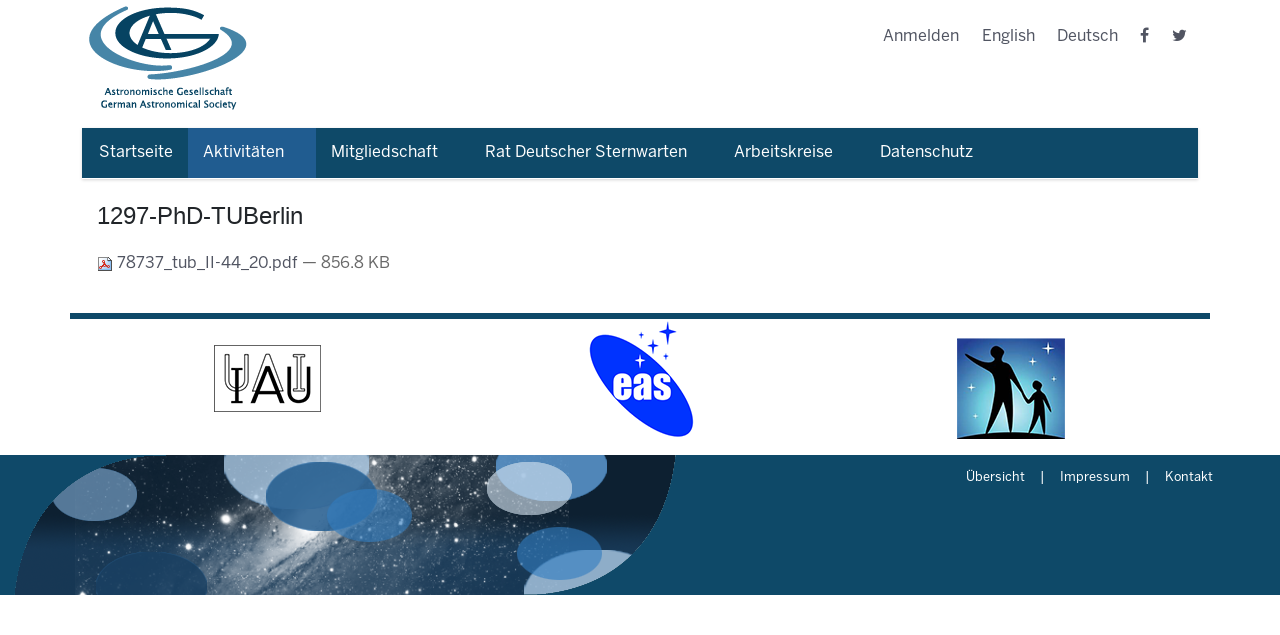

--- FILE ---
content_type: text/html;charset=utf-8
request_url: https://astronomische-gesellschaft.de/de/aktivitaeten/Jobregister/Jobdateien/78737_tub_II44_20.pdf/view
body_size: 5686
content:
<!DOCTYPE html>
<html xmlns="http://www.w3.org/1999/xhtml" lang="de" xml:lang="de">
<head><meta http-equiv="Content-Type" content="text/html; charset=UTF-8" />
  <title>1297-PhD-TUBerlin — Deutsch</title>
  <link rel="apple-touch-icon" sizes="180x180" href="/AG/++theme++astronomische-gesellschaft-theme/assets/apple-touch-icon.png" />
  <link rel="icon" type="image/png" href="/AG/++theme++astronomische-gesellschaft-theme/assets/favicon-32x32.png" sizes="32x32" />
  <link rel="icon" type="image/png" href="/AG/++theme++astronomische-gesellschaft-theme/assets/favicon-16x16.png" sizes="16x16" />
  <link rel="manifest" href="/AG/++theme++astronomische-gesellschaft-theme/assets/manifest.json" />
  <link rel="mask-icon" href="/AG/++theme++astronomische-gesellschaft-theme/assets/safari-pinned-tab.svg" color="#5bbad5" />
  <meta name="apple-mobile-web-app-title" content="ag" />
  <meta name="application-name" content="ag" />
  <meta name="theme-color" content="#ffffff" />

  <meta name="description" content="Astronomische Gesellschaft Homepage" />
<meta name="twitter:card" content="summary" /><meta property="og:site_name" content="Plone site" /><meta property="og:title" content="1297-PhD-TUBerlin" /><meta property="og:type" content="website" /><meta property="og:description" content="" /><meta property="og:url" content="https://astronomische-gesellschaft.de/de/aktivitaeten/Jobregister/Jobdateien/78737_tub_II44_20.pdf/view" /><meta property="og:image" content="https://astronomische-gesellschaft.de/logo.png" /><meta property="og:image:type" content="image/png" /><meta name="viewport" content="width=device-width, initial-scale=1.0" /><meta name="generator" content="Plone - http://plone.com" /><link rel="stylesheet" href="https://astronomische-gesellschaft.de/++plone++production/++unique++2021-12-06T11:19:04.700804/default.css" data-bundle="production" /><link rel="stylesheet" href="https://astronomische-gesellschaft.de//++theme++astronomische-gesellschaft-theme/less/theme-compiled.css" data-bundle="diazo" /><link rel="canonical" href="https://astronomische-gesellschaft.de/de/aktivitaeten/Jobregister/Jobdateien/78737_tub_II44_20.pdf" /><link rel="search" href="https://astronomische-gesellschaft.de/de/@@search" title="Search this site" /><script>PORTAL_URL = 'https://astronomische-gesellschaft.de';</script><script type="text/javascript" src="https://astronomische-gesellschaft.de/++plone++production/++unique++2021-12-06T11:19:04.700804/default.js" data-bundle="production"></script>
    <link rel="stylesheet" type="text/css" href="https://astronomische-gesellschaft.de/++theme++astronomische-gesellschaft-theme/dist/style.css" />

  <link rel="stylesheet" type="text/css" href="https://cdnjs.cloudflare.com/ajax/libs/font-awesome/4.7.0/css/font-awesome.css" />
</head>

<body id="visual-portal-wrapper" class="frontend icons-on no-portlet-columns portaltype-file section-aktivitaeten site-de subsection-Jobregister subsection-Jobregister-Jobdateien subsection-Jobregister-Jobdateien-78737_tub_II44_20.pdf template-file_view thumbs-on userrole-anonymous viewpermission-view" dir="ltr" data-base-url="https://astronomische-gesellschaft.de/de/aktivitaeten/Jobregister/Jobdateien/78737_tub_II44_20.pdf" data-view-url="https://astronomische-gesellschaft.de/de/aktivitaeten/Jobregister/Jobdateien/78737_tub_II44_20.pdf/view" data-portal-url="https://astronomische-gesellschaft.de" data-i18ncatalogurl="https://astronomische-gesellschaft.de/plonejsi18n" data-pat-pickadate="{&quot;date&quot;: {&quot;selectYears&quot;: 200}, &quot;time&quot;: {&quot;interval&quot;: 5 } }" data-pat-plone-modal="{&quot;actionOptions&quot;: {&quot;displayInModal&quot;: false}}"><div class="container" id="main-content">
    

    <header id="content-header">


      <div class="row header-container">
        <div id="anonymous-actions">
        </div>

        <div class="col-md-6 col-sm-12 logo-wrapper">
          <a class="back-to-home" href="/">
            <img src="/AG/++theme++astronomische-gesellschaft-theme/assets/logo.gif" alt="" />
          </a>
        </div>
        <div class="col-md-6 col-sm-12">
          <div class="right-tools">

            <ul class="menu align-right">
    <li id="anon-personalbar"><a href="https://astronomische-gesellschaft.de/login">Log in</a></li>
    
    <li class="language-en">
        <a href="https://astronomische-gesellschaft.de/@@multilingual-selector/6500ebf459f04bb78d600278ec195fd6/en?set_language=en&amp;post_path=/view" title="English">English</a>
    </li><li class="currentLanguage language-de">
        <a href="https://astronomische-gesellschaft.de/@@multilingual-selector/6500ebf459f04bb78d600278ec195fd6/de?set_language=de&amp;post_path=/view" title="Deutsch">Deutsch</a>
    </li>
    <li class="social-page fb-page">
      <a href="https://www.facebook.com/AstronomischeGesellschaft/">
        <i class="fa fa-facebook" aria-hidden="true"></i>
      </a>
    </li>
    <li class="social-page twt-page">
      <a href="https://twitter.com/GermanAstroSoc">
        <i class="fa fa-twitter" aria-hidden="true"></i>
      </a>
    </li>
  </ul>
          </div>

        </div>

      </div>

    </header>
    <div id="mainnavigation-wrapper">
      <div id="mainnavigation">

  <nav class="plone-navbar pat-navigationmarker" id="portal-globalnav-wrapper">
    <div class="container">
      <div class="plone-navbar-header">
        <button type="button" class="plone-navbar-toggle" data-toggle="collapse" data-target="#portal-globalnav-collapse">
          <span class="sr-only">Toggle navigation</span>
          <span class="icon-bar"></span>
          <span class="icon-bar"></span>
          <span class="icon-bar"></span>
        </button>
      </div>

      <div class="plone-collapse plone-navbar-collapse" id="portal-globalnav-collapse">
        <ul class="plone-nav plone-navbar-nav" id="portal-globalnav">
          <li class="Startseite"><a href="https://astronomische-gesellschaft.de/de" class="state-None">Startseite</a></li><li class="aktivitaeten has_subtree"><a href="https://astronomische-gesellschaft.de/de/aktivitaeten" class="state-published" aria-haspopup="true">Aktivitäten</a><input id="navitem-aktivitaeten" type="checkbox" class="opener" /><label for="navitem-aktivitaeten" role="button" aria-label="Aktivitäten"></label><ul class="has_subtree dropdown"><li class="vst"><a href="https://astronomische-gesellschaft.de/de/aktivitaeten/vst" class="state-published">Vorstand</a></li><li class="Jobregister has_subtree"><a href="https://astronomische-gesellschaft.de/de/aktivitaeten/Jobregister" class="state-published" aria-haspopup="true">Jobregister</a><input id="navitem-15bf1b2793c44ea891e87a5c86c171f8" type="checkbox" class="opener" /><label for="navitem-15bf1b2793c44ea891e87a5c86c171f8" role="button" aria-label="Jobregister"></label><ul class="has_subtree dropdown"><li class="Jobdateien"><a href="https://astronomische-gesellschaft.de/de/aktivitaeten/Jobregister/Jobdateien" class="state-published">Jobdateien</a></li></ul></li><li class="tagungen"><a href="https://astronomische-gesellschaft.de/de/aktivitaeten/tagungen" class="state-published">AG-Tagungen</a></li><li class="publ has_subtree"><a href="https://astronomische-gesellschaft.de/de/aktivitaeten/publ" class="state-published" aria-haspopup="true">Publikationen</a><input id="navitem-81fd2aa04d0a4be4b9e1f455bc0577a7" type="checkbox" class="opener" /><label for="navitem-81fd2aa04d0a4be4b9e1f455bc0577a7" role="button" aria-label="Publikationen"></label><ul class="has_subtree dropdown"><li class="jb"><a href="https://astronomische-gesellschaft.de/de/aktivitaeten/publ/jb" class="state-published">Jahresberichte</a></li><li class="mitteilungen"><a href="https://astronomische-gesellschaft.de/de/aktivitaeten/publ/mitteilungen" class="state-published">Mitteilungen der Astronomischen Gesellschaft</a></li><li class="reviews"><a href="https://astronomische-gesellschaft.de/de/aktivitaeten/publ/reviews" class="state-published">Reviews in Modern Astronomy</a></li><li class="rundbriefe"><a href="https://astronomische-gesellschaft.de/de/aktivitaeten/publ/rundbriefe" class="state-published">Rundbriefe</a></li></ul></li><li class="preise has_subtree"><a href="https://astronomische-gesellschaft.de/de/aktivitaeten/preise" class="state-published" aria-haspopup="true">Auszeichnungen</a><input id="navitem-07b277dc2c82437d94df1916300b5240" type="checkbox" class="opener" /><label for="navitem-07b277dc2c82437d94df1916300b5240" role="button" aria-label="Auszeichnungen"></label><ul class="has_subtree dropdown"><li class="Preissatzungen"><a href="https://astronomische-gesellschaft.de/de/aktivitaeten/preise/Preissatzungen/view" class="state-">Satzungen der Auszeichnungen</a></li><li class="schwarzschild"><a href="https://astronomische-gesellschaft.de/de/aktivitaeten/preise/schwarzschild" class="state-published">Preisträger der Karl-Schwarzschild-Medaille</a></li><li class="Biermann"><a href="https://astronomische-gesellschaft.de/de/aktivitaeten/preise/Biermann" class="state-published">Preisträger des Ludwig-Biermann-Förderpreises</a></li><li class="instrumenten"><a href="https://astronomische-gesellschaft.de/de/aktivitaeten/preise/instrumenten" class="state-published">Träger des Preises für Instrumenten-Entwicklung</a></li><li class="software"><a href="https://astronomische-gesellschaft.de/de/aktivitaeten/preise/software" class="state-published">Träger des Preises für Astrophysikalische Software</a></li><li class="promotion"><a href="https://astronomische-gesellschaft.de/de/aktivitaeten/preise/promotion" class="state-published">Träger des Promotionspreises</a></li><li class="buergel"><a href="https://astronomische-gesellschaft.de/de/aktivitaeten/preise/buergel" class="state-published">Preisträger des Bruno-H.-Bürgel-Förderpreises</a></li><li class="neumann"><a href="https://astronomische-gesellschaft.de/de/aktivitaeten/preise/neumann" class="state-published">Träger des Hans-Ludwig-Neumann-Preises</a></li><li class="jugend-forscht"><a href="https://astronomische-gesellschaft.de/de/aktivitaeten/preise/jugend-forscht" class="state-published">Preisträger von "Jugend forscht"</a></li></ul></li><li class="foerderung"><a href="https://astronomische-gesellschaft.de/de/aktivitaeten/foerderung" class="state-published">Förderung</a></li></ul></li><li class="mitgliedschaft has_subtree"><a href="https://astronomische-gesellschaft.de/de/mitgliedschaft" class="state-published" aria-haspopup="true">Mitgliedschaft</a><input id="navitem-mitgliedschaft" type="checkbox" class="opener" /><label for="navitem-mitgliedschaft" role="button" aria-label="Mitgliedschaft"></label><ul class="has_subtree dropdown"><li class="satzung"><a href="https://astronomische-gesellschaft.de/de/mitgliedschaft/satzung" class="state-published">Satzung</a></li><li class="nachrufe"><a href="https://astronomische-gesellschaft.de/de/mitgliedschaft/nachrufe" class="state-published">Nachrufe</a></li><li class="verh"><a href="https://astronomische-gesellschaft.de/de/mitgliedschaft/verh" class="state-published">Verhaltenskodex</a></li></ul></li><li class="rat-deutscher-sternwarten has_subtree"><a href="https://astronomische-gesellschaft.de/de/rat-deutscher-sternwarten" class="state-published" aria-haspopup="true">Rat Deutscher Sternwarten</a><input id="navitem-rat-deutscher-sternwarten" type="checkbox" class="opener" /><label for="navitem-rat-deutscher-sternwarten" role="button" aria-label="Rat Deutscher Sternwarten"></label><ul class="has_subtree dropdown"><li class="organisation has_subtree"><a href="https://astronomische-gesellschaft.de/de/rat-deutscher-sternwarten/organisation" class="state-published" aria-haspopup="true">Organisation und Aufgaben des RDS</a><input id="navitem-153044207e474146bc9fa162344768fd" type="checkbox" class="opener" /><label for="navitem-153044207e474146bc9fa162344768fd" role="button" aria-label="Organisation und Aufgaben des RDS"></label><ul class="has_subtree dropdown"><li class="rds-geschaeftsordnung"><a href="https://astronomische-gesellschaft.de/de/rat-deutscher-sternwarten/organisation/rds-geschaeftsordnung/view" class="state-">RDS Geschäftsordnung</a></li></ul></li><li class="mitglieder"><a href="https://astronomische-gesellschaft.de/de/rat-deutscher-sternwarten/mitglieder" class="state-published">Mitgliedseinrichtungen des RDS</a></li><li class="gremien has_subtree"><a href="https://astronomische-gesellschaft.de/de/rat-deutscher-sternwarten/gremien" class="state-published" aria-haspopup="true">RDS und nationale/internationale Gremien</a><input id="navitem-fc68ff9c8f7f4466aea4e2b34f91009c" type="checkbox" class="opener" /><label for="navitem-fc68ff9c8f7f4466aea4e2b34f91009c" role="button" aria-label="RDS und nationale/internationale Gremien"></label><ul class="has_subtree dropdown"><li class="bmbf"><a href="https://astronomische-gesellschaft.de/de/rat-deutscher-sternwarten/gremien/bmbf" class="state-published">BMBF-Projektförderung</a></li><li class="dfg-kollegium"><a href="https://astronomische-gesellschaft.de/de/rat-deutscher-sternwarten/gremien/dfg-kollegium" class="state-published">DFG Fachkollegiaten aus RDS-Mitgliedseinrichtungen</a></li><li class="rds-iau"><a href="https://astronomische-gesellschaft.de/de/rat-deutscher-sternwarten/gremien/rds-iau" class="state-published">RDS und IAU</a></li></ul></li><li class="aktivitaeten has_subtree"><a href="https://astronomische-gesellschaft.de/de/rat-deutscher-sternwarten/aktivitaeten" class="state-published" aria-haspopup="true">RDS-Aktivitäten und Pressemitteilungen</a><input id="navitem-0d9859fbb48943bfae670a5814cd71e4" type="checkbox" class="opener" /><label for="navitem-0d9859fbb48943bfae670a5814cd71e4" role="button" aria-label="RDS-Aktivitäten und Pressemitteilungen"></label><ul class="has_subtree dropdown"><li class="astronomie-in-die-schulen"><a href="https://astronomische-gesellschaft.de/de/rat-deutscher-sternwarten/aktivitaeten/astronomie-in-die-schulen/view" class="state-">Astronomie in die Schulen! (09/2010)</a></li><li class="riesenteleskop-e-elt"><a href="https://astronomische-gesellschaft.de/de/rat-deutscher-sternwarten/aktivitaeten/riesenteleskop-e-elt/view" class="state-">Mit Europas neuem Riesenauge fernen Welten auf der Spur (10/2010)</a></li><li class="denkschrift-2017-2030"><a href="https://astronomische-gesellschaft.de/de/rat-deutscher-sternwarten/aktivitaeten/denkschrift-2017-2030" class="state-published">Denkschrift "Perspektiven der Astrophysik in Deutschland 2017 – 2030" (09/2017)</a></li></ul></li><li class="publikationen has_subtree"><a href="https://astronomische-gesellschaft.de/de/rat-deutscher-sternwarten/publikationen" class="state-published" aria-haspopup="true">RDS-Publikationen</a><input id="navitem-19faf8d6de3d44ed969582ed215faa0c" type="checkbox" class="opener" /><label for="navitem-19faf8d6de3d44ed969582ed215faa0c" role="button" aria-label="RDS-Publikationen"></label><ul class="has_subtree dropdown"><li class="denkschrift-2003-2016"><a href="https://astronomische-gesellschaft.de/de/rat-deutscher-sternwarten/publikationen/denkschrift-2003-2016" class="state-published">Denkschrift "Status und Perspektiven der Astronomie in Deutschland 2003 – 2016"</a></li><li class="denkschrift-2017-2030"><a href="https://astronomische-gesellschaft.de/de/rat-deutscher-sternwarten/publikationen/denkschrift-2017-2030" class="state-published">Denkschrift "Perspektiven der Astrophysik in Deutschland 2017 – 2030"</a></li><li class="denkschrift-2003-praesentation"><a href="https://astronomische-gesellschaft.de/de/rat-deutscher-sternwarten/publikationen/denkschrift-2003-praesentation/view" class="state-">- Vorstellungsvortrag der Denkschrift 2003 – 2016</a></li><li class="denkschrift-2003-statement-dfg-praesident"><a href="https://astronomische-gesellschaft.de/de/rat-deutscher-sternwarten/publikationen/denkschrift-2003-statement-dfg-praesident/view" class="state-">- Statement des DFG-Präsidenten Prof. Winnacker zur Denkschrift 2003 – 2016</a></li><li class="denkschrift-2003-statement-hasinger"><a href="https://astronomische-gesellschaft.de/de/rat-deutscher-sternwarten/publikationen/denkschrift-2003-statement-hasinger/view" class="state-">- Statement von Prof. Hasinger zur Denkschrift 2003 – 2016</a></li><li class="empfehlungen-astronomieunterricht-2009"><a href="https://astronomische-gesellschaft.de/de/rat-deutscher-sternwarten/publikationen/empfehlungen-astronomieunterricht-2009/view" class="state-">Empfehlungen zum Astronomieunterricht in Deutschland (Jan. 2009)</a></li><li class="rds-memorandum-2004"><a href="https://astronomische-gesellschaft.de/de/rat-deutscher-sternwarten/publikationen/rds-memorandum-2004/view" class="state-">Memorandum zur Lage der Astronomie und Astrophysik in Deutschland (Dez. 2004)</a></li></ul></li><li class="vorsitzende"><a href="https://astronomische-gesellschaft.de/de/rat-deutscher-sternwarten/vorsitzende" class="state-published">RDS-Vorsitzende seit 1959</a></li></ul></li><li class="arbeitskreise has_subtree"><a href="https://astronomische-gesellschaft.de/de/arbeitskreise" class="state-published" aria-haspopup="true">Arbeitskreise</a><input id="navitem-arbeitskreise" type="checkbox" class="opener" /><label for="navitem-arbeitskreise" role="button" aria-label="Arbeitskreise"></label><ul class="has_subtree dropdown"><li class="astronomiegeschichte has_subtree"><a href="https://astronomische-gesellschaft.de/de/arbeitskreise/astronomiegeschichte" class="state-published" aria-haspopup="true">AK Astronomiegeschichte</a><input id="navitem-0a18df4a6fae4b5b8c780e7da8606fa6" type="checkbox" class="opener" /><label for="navitem-0a18df4a6fae4b5b8c780e7da8606fa6" role="button" aria-label="AK Astronomiegeschichte"></label><ul class="has_subtree dropdown"><li class="akt"><a href="https://astronomische-gesellschaft.de/de/arbeitskreise/astronomiegeschichte/akt" class="state-published">Aktuelles</a></li><li class="kol"><a href="https://astronomische-gesellschaft.de/de/arbeitskreise/astronomiegeschichte/kol" class="state-published">Kolloquien und Tagungen</a></li><li class="publ"><a href="https://astronomische-gesellschaft.de/de/arbeitskreise/astronomiegeschichte/publ" class="state-published">Veröffentlichungen</a></li><li class="verw"><a href="https://astronomische-gesellschaft.de/de/arbeitskreise/astronomiegeschichte/verw" class="state-published">Weiterführende Verweise</a></li><li class="org"><a href="https://astronomische-gesellschaft.de/de/arbeitskreise/astronomiegeschichte/org" class="state-published">Organisation und Kontakt</a></li></ul></li><li class="afn has_subtree"><a href="https://astronomische-gesellschaft.de/de/arbeitskreise/afn" class="state-published" aria-haspopup="true">AstroFrauenNetzwerk</a><input id="navitem-1b5ecfb334124835be0d3d997b15e540" type="checkbox" class="opener" /><label for="navitem-1b5ecfb334124835be0d3d997b15e540" role="button" aria-label="AstroFrauenNetzwerk"></label><ul class="has_subtree dropdown"><li class="afn-links"><a href="https://astronomische-gesellschaft.de/de/arbeitskreise/afn/afn-links" class="state-published">Links</a></li></ul></li><li class="bildungsausschuss-1 has_subtree"><a href="https://astronomische-gesellschaft.de/de/arbeitskreise/bildungsausschuss-1" class="state-published" aria-haspopup="true">Bildungsausschuss</a><input id="navitem-bbb8c57f2e074a3f90275e4fc096960d" type="checkbox" class="opener" /><label for="navitem-bbb8c57f2e074a3f90275e4fc096960d" role="button" aria-label="Bildungsausschuss"></label><ul class="has_subtree dropdown"><li class="bildungsausschuss"><a href="https://astronomische-gesellschaft.de/de/arbeitskreise/bildungsausschuss-1/bildungsausschuss" class="state-published">externe Webseiten</a></li></ul></li><li class="junge-ag-1 has_subtree"><a href="https://astronomische-gesellschaft.de/de/arbeitskreise/junge-ag-1" class="state-published" aria-haspopup="true">Junge AG</a><input id="navitem-0b601b503f1c4d0591e5793fb8726b8e" type="checkbox" class="opener" /><label for="navitem-0b601b503f1c4d0591e5793fb8726b8e" role="button" aria-label="Junge AG"></label><ul class="has_subtree dropdown"><li class="jag_schulen"><a href="https://astronomische-gesellschaft.de/de/arbeitskreise/junge-ag-1/jag_schulen" class="state-published">jAG Schulen</a></li><li class="jag_kolloquium"><a href="https://astronomische-gesellschaft.de/de/arbeitskreise/junge-ag-1/jag_kolloquium" class="state-published">jAG Kolloquium</a></li></ul></li></ul></li><li class="datenschutz"><a href="https://astronomische-gesellschaft.de/de/datenschutz" class="state-published">Datenschutz</a></li>
        </ul>
      </div>
    </div>
  </nav>


</div>
      <a class="burger-menu">
        <i class="fa fa-bars"></i>
      </a>
    </div>


    <div id="above-content-wrapper">
      <div id="viewlet-above-content">
</div>
    </div>

    <!-- DELETE ME: -->
    <div class="row">
      <aside id="global_statusmessage">
      

      <div>
      </div>
    </aside>
    </div>
    <main id="main-container" class="row row-offcanvas row-offcanvas-right">

      <div id="column1-container">
      </div>
      

    


    <div class="col-xs-12 col-sm-12 col-md-12">
      <div class="row">
        <div class="col-xs-12 col-sm-12">
          <article id="content">

          

          <header>
            <div id="viewlet-above-content-title"><span id="social-tags-body" style="display: none" itemscope="" itemtype="http://schema.org/WebPage">
  <span itemprop="name">1297-PhD-TUBerlin</span>
  <span itemprop="description"></span>
  <span itemprop="url">https://astronomische-gesellschaft.de/de/aktivitaeten/Jobregister/Jobdateien/78737_tub_II44_20.pdf/view</span>
  <span itemprop="image">https://astronomische-gesellschaft.de/logo.png</span>
</span>
</div>
            
              <h1 class="documentFirstHeading">1297-PhD-TUBerlin</h1>

            
            <div id="viewlet-below-content-title">

</div>

            
              

            
          </header>

          <div id="viewlet-above-content-body"></div>
          <div id="content-core">
            

  <p>
    <a href="https://astronomische-gesellschaft.de/de/aktivitaeten/Jobregister/Jobdateien/78737_tub_II44_20.pdf/@@download/file/78737_tub_II-44_20.pdf">
      <img border="0" src="++resource++mimetype.icons/pdf.png" alt="application/pdf" />
      78737_tub_II-44_20.pdf
    </a>
    <span class="discreet">— 856.8 KB</span>
  </p>

  

  

  



          </div>
          <div id="viewlet-below-content-body">



    <div class="visualClear"><!-- --></div>

    <div class="documentActions">
        

        

    </div>

</div>

          
        </article>
        </div>
      </div>
      <footer class="row">
        <div class="col-xs-12 col-sm-12">
          <div id="viewlet-below-content">




</div>
        </div>
      </footer>
    </div>
  
      <div id="column2-container">
      </div>

      <div class="row bottom-links-section">


        <div class="col-md-4 col-sm-4 col-xs-4">
          <a href="https://www.astronomische-gesellschaft.de/en/footer-banners/astronet" title="IAU">
            <img alt="" src="/AG/++theme++astronomische-gesellschaft-theme/assets/iau.png" /></a>
        </div>
        <div class="col-md-4 col-sm-4 col-xs-4">
          <a href="https://www.astronomische-gesellschaft.de/en/footer-banners/eas" title="European Astronomical Society">
            <img alt="EAS" src="/AG/++theme++astronomische-gesellschaft-theme/assets/eas.png" /></a>
        </div>
        <div class="col-md-4 col-sm-4 col-xs-4">
          <a href="https://www.astronomische-gesellschaft.de/en/footer-banners/astronomie.de" title="Astronomie in Deutschland">
            <img alt="" src="/AG/++theme++astronomische-gesellschaft-theme/assets/pp.png" /></a>
        </div>
      </div>

    </main>
    <!--/row-->


  </div><footer id="portal-footer-wrapper">
    <div class="footer-section">
      <div class="row medium-unstack">
        <div class="columns">
          <ul class="menu align-right">
            <li>
              <a href="/de/sitemap">Übersicht</a>
            </li>
            <li>
              <a href="/de/impressum">Impressum</a>
            </li>
            <li>
              <a href="/de/kontakt">Kontakt</a>
            </li>
          </ul>
        </div>
      </div>
    </div>
  </footer><script type="text/javascript" src="https://astronomische-gesellschaft.de/++theme++astronomische-gesellschaft-theme/dist/bundle.js"></script></body>

</html>